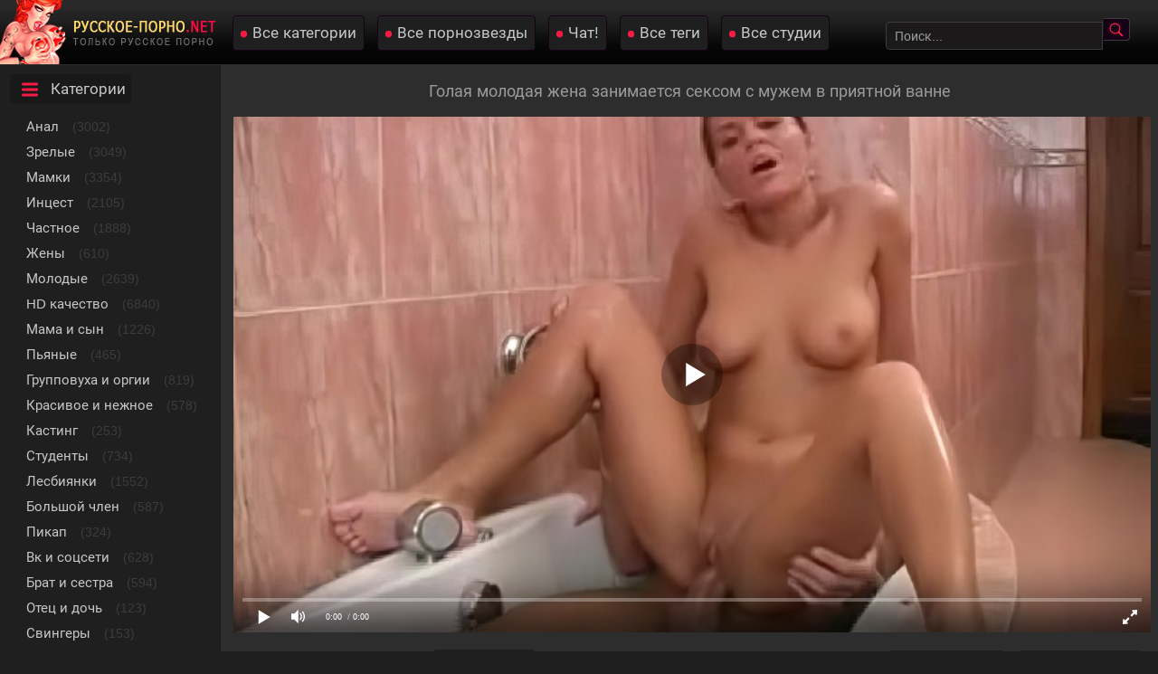

--- FILE ---
content_type: text/html; charset=utf-8
request_url: https://xn----itbooccbfegeay.net/golaya-molodaya-ghena-otsasyvaet-mughu-v-vannoy-i-daet-na-rasterzanie-svoyu-kisku-3536.html
body_size: 72886
content:
<!DOCTYPE html>
<html prefix="og: http://ogp.me/ns# video: http://ogp.me/ns/video# ya: http://webmaster.yandex.ru/vocabularies/">
<head>
	<meta charset="UTF-8" />
	<meta name="viewport" content="width=device-width, initial-scale=1.0, maximum-scale=1.0" />
	<meta http-equiv="X-UA-Compatible" content="IE=edge" />
  	<meta name="HandheldFriendly" content="True" />
	<meta name="MobileOptimized" content="320" />
	<meta name="viewport" content="width=device-width, initial-scale=1, maximum-scale=1, user-scalable=no, minimal-ui" />
	<meta name="format-detection" content="telephone=no" />
	<title>Голая молодая жена отсасывает мужу в ванной и дает на растерзание свою киску</title>
	<meta name="description" content="Молодая пара, уединившись в ванной, ублажают друг друга и голая молодая жена делает минет мужу." />
   <meta name="robots" content="index, follow" />
	<meta name="revisit-after" content="1 days" />
	<meta http-equiv="content-type" content="text/html; charset=utf-8" />
	<meta http-equiv="Content-language" content="ru-RU" />
	<meta name="language" content="Russian" />
	<meta charset="utf-8" />
	<meta name="author" content="русское-порно.net" />
	<link rel="stylesheet" href="https://xn----itbooccbfegeay.net/templates/ruporn_rkn/css/main.css" />
	<link rel="icon" href="https://xn----itbooccbfegeay.net/templates/ruporn_rkn/favicon.ico" type="image/x-icon" />
	<link rel="apple-touch-icon" sizes="57x57" href="https://xn----itbooccbfegeay.net/templates/ruporn_rkn/favicons/apple-touch-icon-57x57.png">
	<link rel="apple-touch-icon" sizes="60x60" href="https://xn----itbooccbfegeay.net/templates/ruporn_rkn/favicons/apple-touch-icon-60x60.png">
	<link rel="apple-touch-icon" sizes="72x72" href="https://xn----itbooccbfegeay.net/templates/ruporn_rkn/favicons/apple-touch-icon-72x72.png">
	<link rel="apple-touch-icon" sizes="76x76" href="https://xn----itbooccbfegeay.net/templates/ruporn_rkn/favicons/apple-touch-icon-76x76.png">
	<link rel="apple-touch-icon" sizes="114x114" href="https://xn----itbooccbfegeay.net/templates/ruporn_rkn/favicons/apple-touch-icon-114x114.png">
	<link rel="apple-touch-icon" sizes="120x120" href="https://xn----itbooccbfegeay.net/templates/ruporn_rkn/favicons/apple-touch-icon-120x120.png">
	<link rel="apple-touch-icon" sizes="144x144" href="https://xn----itbooccbfegeay.net/templates/ruporn_rkn/favicons/apple-touch-icon-144x144.png">
	<link rel="apple-touch-icon" sizes="152x152" href="https://xn----itbooccbfegeay.net/templates/ruporn_rkn/favicons/apple-touch-icon-152x152.png">
	<link rel="apple-touch-icon" sizes="180x180" href="https://xn----itbooccbfegeay.net/templates/ruporn_rkn/favicons/apple-touch-icon-180x180.png">
	<link rel="icon" type="image/png" href="https://xn----itbooccbfegeay.net/templates/ruporn_rkn/favicons/favicon-32x32.png" sizes="32x32">
	<link rel="icon" type="image/png" href="https://xn----itbooccbfegeay.net/templates/ruporn_rkn/favicons/favicon-194x194.png" sizes="194x194">
	<link rel="icon" type="image/png" href="https://xn----itbooccbfegeay.net/templates/ruporn_rkn/favicons/favicon-96x96.png" sizes="96x96">
	<link rel="icon" type="image/png" href="https://xn----itbooccbfegeay.net/templates/ruporn_rkn/favicons/android-chrome-192x192.png" sizes="192x192">
	<link rel="icon" type="image/png" href="https://xn----itbooccbfegeay.net/templates/ruporn_rkn/favicons/favicon-16x16.png" sizes="16x16">
	<link rel="manifest" href="/manifest.json">
	<meta name="msapplication-TileColor" content="#da532c">
	<meta name="msapplication-TileImage" content="https://xn----itbooccbfegeay.net/templates/ruporn_rkn/favicons/mstile-144x144.png">
	<meta name="msapplication-config" content="https://xn----itbooccbfegeay.net/templates/ruporn_rkn/favicons/browserconfig.xml">
	<link rel="alternate" href="https://xn----itbooccbfegeay.net/rss.xml" type="application/rss+xml" title="RSS" />
	
	
			
				<meta property="og:site_name" content="русское-порно.net">
<meta property="og:url" content="https://xn----itbooccbfegeay.net/golaya-molodaya-ghena-otsasyvaet-mughu-v-vannoy-i-daet-na-rasterzanie-svoyu-kisku-3536.html"/>
<meta property="og:title" content="Голая молодая жена отсасывает мужу в ванной и дает на растерзание свою киску"/>
<meta property="og:image" content="https://xn----itbooccbfegeay.net/thumbs/videos/35/3536/golaya-molodaya-ghena-otsasyvaet-mughu-v-vannoy-i-daet-na-rasterzanie-svoyu-kisku_9.jpg"/>
<meta property="og:description" content="Молодая пара, уединившись в ванной, ублажают друг друга и голая молодая жена делает минет мужу."/>
<meta property="og:type" content="video.other"/>
<meta property="og:video" content="https://xn----itbooccbfegeay.live/embed/3536"/>
<meta property="og:video:type" content="application/x-shockwave-flash"/>
<meta property="og:video:width" content="1280">
<meta property="og:video:height" content="720">
<meta property="og:duration" content="1181"/>
<meta property="video:duration" content="1181" />
<meta property="ya:ovs:status" content="published" />
<meta property="ya:ovs:content_id" content="3536"/>
<meta property="ya:ovs:upload_date" content="2021-08-14"/>
<meta property="ya:ovs:views_total" content="55472"/>
<meta property="ya:ovs:adult" content="true"/>

<meta property="ya:ovs:comments" content="0" />
<meta property="ya:ovs:likes" content="449" />
<meta property="ya:ovs:dislikes" content="86" />
<meta property="ya:ovs:allow_embed" content="true"/>
<meta property="ya:ovs:embed_html" content="<iframe width=&quot;100%&quot; height=&quot;100%&quot; frameborder=&quot;0&quot; src=&quot;https://xn----itbooccbfegeay.live/embed/3536&quot;></iframe>"/>
<meta property="ya:ovs:embed_url" content="https://xn----itbooccbfegeay.live/embed/3536"/>

<meta property="og:video:tag" content="В ванной">
<meta property="og:video:tag" content="Муж и жена">
<meta property="og:video:tag" content="Жены">
<meta property="og:video:tag" content="Минет">
<meta property="og:video:tag" content="Бритые киски">
<meta property="og:video:tag" content="Брюнетки">
<meta property="og:video:tag" content="В воде">
<meta property="og:video:tag" content="Необычное">


	
	<link rel="canonical" href="https://xn----itbooccbfegeay.net/golaya-molodaya-ghena-otsasyvaet-mughu-v-vannoy-i-daet-na-rasterzanie-svoyu-kisku-3536.html">
	<link rel="alternate" media="only screen and (max-width: 640px)" href="https://m.xn----itbooccbfegeay.name/golaya-molodaya-ghena-otsasyvaet-mughu-v-vannoy-i-daet-na-rasterzanie-svoyu-kisku-3536.html" />
</head>

<body>
	
<div class="zzzyheads">
<a href="https://xn----itbooccbfegeay.net/"><img width="238" height="71" src="https://xn----itbooccbfegeay.net/templates/ruporn_rkn/pics/fartlogo.png" alt="Русское порно видео с ежедневным обновлением"></a>
<div class="zzzyafheads">
<a class="zzzyvibra" href="https://xn----itbooccbfegeay.net/categories">Все категории</a> 
<a class="zzzyvibra" href="https://xn----itbooccbfegeay.net/pornstars">Все порнозвезды</a>
<a class="zzzyvibra" href="https://xn----itbooccbfegeay.net/chat">Чат!</a>
<a class="zzzyvibra" href="https://xn----itbooccbfegeay.net/tags">Все теги</a>
<a class="zzzyvibra" href="https://xn----itbooccbfegeay.net/studios">Все студии</a>
</div>

<div class="zzzyfield" itemscope="" itemtype="https://schema.org/WebSite">
<link itemprop="url" href="https://xn----itbooccbfegeay.net" />
<form itemprop="potentialAction" itemscope="" itemtype="http://schema.org/SearchAction" onSubmit="search_videos(this); return false;">
<meta itemprop="target" content="https://xn----itbooccbfegeay.net/search/{search}"/>
<input type="text" placeholder="Поиск..." name="search" id="search" itemprop="query-input" class="input-text" value=""/>
<input type="submit" value="" />
</form>
</div>
</div>

<table align="center" cellpadding="0" cellspacing="0" class="zzzygrandtable">
<tr>
<td class="zzzylefblo" align="left" valign="top"> 
<span class="zzzytxtmenu catspan">Категории</span>
<ul class="men">
<li><a class="zzzycats" href="https://xn----itbooccbfegeay.net/anal">Анал</a> <span class="mencol">(3002)</span></li>
<li><a class="zzzycats" href="https://xn----itbooccbfegeay.net/zrelie">Зрелые</a> <span class="mencol">(3049)</span></li>
<li><a class="zzzycats" href="https://xn----itbooccbfegeay.net/mamki">Мамки</a> <span class="mencol">(3354)</span></li>
<li><a class="zzzycats" href="https://xn----itbooccbfegeay.net/incest"><no-mpay-index>Инцест</no-mpay-index></a> <span class="mencol">(2105)</span></li>
<li><a class="zzzycats" href="https://xn----itbooccbfegeay.net/chastnoe">Частное</a> <span class="mencol">(1888)</span></li>
<li><a class="zzzycats" href="https://xn----itbooccbfegeay.net/zheny">Жены</a> <span class="mencol">(610)</span></li>
<li><a class="zzzycats" href="https://xn----itbooccbfegeay.net/molodie">Молодые</a> <span class="mencol">(2639)</span></li>
<li><a class="zzzycats" href="https://xn----itbooccbfegeay.net/hd">HD качество</a> <span class="mencol">(6840)</span></li>
<li><a class="zzzycats" href="https://xn----itbooccbfegeay.net/mama-i-syn">Мама и сын</a> <span class="mencol">(1226)</span></li>
<li><a class="zzzycats" href="https://xn----itbooccbfegeay.net/pyanie">Пьяные</a> <span class="mencol">(465)</span></li>
<li><a class="zzzycats" href="https://xn----itbooccbfegeay.net/gruppovuha">Групповуха и оргии</a> <span class="mencol">(819)</span></li>
<li><a class="zzzycats" href="https://xn----itbooccbfegeay.net/krasivoe">Красивое и нежное</a> <span class="mencol">(578)</span></li>
<li><a class="zzzycats" href="https://xn----itbooccbfegeay.net/casting">Кастинг</a> <span class="mencol">(253)</span></li>
<li><a class="zzzycats" href="https://xn----itbooccbfegeay.net/studenty">Студенты</a> <span class="mencol">(734)</span></li>
<li><a class="zzzycats" href="https://xn----itbooccbfegeay.net/lesbiyanki">Лесбиянки</a> <span class="mencol">(1552)</span></li>
<li><a class="zzzycats" href="https://xn----itbooccbfegeay.net/bolshoy-chlen">Большой член</a> <span class="mencol">(587)</span></li>
<li><a class="zzzycats" href="https://xn----itbooccbfegeay.net/pikap">Пикап</a> <span class="mencol">(324)</span></li>
<li><a class="zzzycats" href="https://xn----itbooccbfegeay.net/vk">Вк и соцсети</a> <span class="mencol">(628)</span></li>
<li><a class="zzzycats" href="https://xn----itbooccbfegeay.net/brat-i-sestra">Брат и сестра</a> <span class="mencol">(594)</span></li>
<li><a class="zzzycats" href="https://xn----itbooccbfegeay.net/otec-i-doch">Отец и дочь</a> <span class="mencol">(123)</span></li>
<li><a class="zzzycats" href="https://xn----itbooccbfegeay.net/svingery">Свингеры</a> <span class="mencol">(153)</span></li>
<li><a class="zzzycats" href="https://xn----itbooccbfegeay.net/izmena">Измена</a> <span class="mencol">(294)</span></li>
<li><a class="zzzycats" href="https://xn----itbooccbfegeay.net/volosatie">Волосатые</a> <span class="mencol">(135)</span></li>
<li><a class="zzzycats" href="https://xn----itbooccbfegeay.net/massazh">Массаж</a> <span class="mencol">(367)</span></li>
<li><a class="zzzycats" href="https://xn----itbooccbfegeay.net/bolshie-siski">Большие сиськи</a> <span class="mencol">(1077)</span></li>
<li><a class="zzzycats" href="https://xn----itbooccbfegeay.net/v-chulkah">В чулках и колготках</a> <span class="mencol">(4056)</span></li>
<li><a class="zzzycats" href="https://xn----itbooccbfegeay.net/skritaya-kamera">Скрытая камера</a> <span class="mencol">(116)</span></li>
<li><a class="zzzycats" href="https://xn----itbooccbfegeay.net/babushki">Бабушки</a> <span class="mencol">(43)</span></li>
<li><a class="zzzycats" href="https://xn----itbooccbfegeay.net/perviy-raz">Первый раз</a> <span class="mencol">(161)</span></li>
<li><a class="zzzycats" href="https://xn----itbooccbfegeay.net/tolstie">Толстые</a> <span class="mencol">(280)</span></li>
<li><a class="zzzycats" href="https://xn----itbooccbfegeay.net/vecherinki">Вечеринки</a> <span class="mencol">(315)</span></li>
<li><a class="zzzycats" href="https://xn----itbooccbfegeay.net/v-bane">В бане и сауне</a> <span class="mencol">(85)</span></li>
<li><a class="zzzycats" href="https://xn----itbooccbfegeay.net/spyashhie">Спящие</a> <span class="mencol">(193)</span></li>
<li><a class="zzzycats" href="https://xn----itbooccbfegeay.net/shluhi-i-prostitutki">Шлюхи и проститутки</a> <span class="mencol">(248)</span></li>
<li><a class="zzzycats" href="https://xn----itbooccbfegeay.net/mzhm">МЖМ</a> <span class="mencol">(629)</span></li>
<li><a class="zzzycats" href="https://xn----itbooccbfegeay.net/minet">Минет</a> <span class="mencol">(10969)</span></li>
<li><a class="zzzycats" href="https://xn----itbooccbfegeay.net/kuni">Куни</a> <span class="mencol">(1982)</span></li>
<li><a class="zzzycats" href="https://xn----itbooccbfegeay.net/domohozayki">Домохозяйки</a> <span class="mencol">(254)</span></li>
<li><a class="zzzycats" href="https://xn----itbooccbfegeay.net/britie">Бритые киски</a> <span class="mencol">(7771)</span></li>
<li><a class="zzzycats" href="https://xn----itbooccbfegeay.net/webkam">Вебкам</a> <span class="mencol">(255)</span></li>
<li><a class="zzzycats" href="https://xn----itbooccbfegeay.net/dvoynoe-proniknovenie">Двойное проникновение</a> <span class="mencol">(555)</span></li>
<li><a class="zzzycats" href="https://xn----itbooccbfegeay.net/na-ulice">На улице</a> <span class="mencol">(498)</span></li>
<li><a class="zzzycats" href="https://xn----itbooccbfegeay.net/malenkie-siski">Маленькие сиськи</a> <span class="mencol">(3603)</span></li>
<li><a class="zzzycats" href="https://xn----itbooccbfegeay.net/trusiki">Трусики</a> <span class="mencol">(655)</span></li>
<li><a class="zzzycats" href="https://xn----itbooccbfegeay.net/sperma">Сперма</a> <span class="mencol">(929)</span></li>
<li><a class="zzzycats" href="https://xn----itbooccbfegeay.net/bdsm">БДСМ</a> <span class="mencol">(138)</span></li>
<li><a class="zzzycats" href="https://xn----itbooccbfegeay.net/masturbaciya">Мастурбация</a> <span class="mencol">(455)</span></li>
<li><a class="zzzycats" href="https://xn----itbooccbfegeay.net/blondinki">Блондинки</a> <span class="mencol">(2421)</span></li>
<li><a class="zzzycats" href="https://xn----itbooccbfegeay.net/brunetki">Брюнетки</a> <span class="mencol">(3182)</span></li>
<li><a class="zzzycats" href="https://xn----itbooccbfegeay.net/ryzhie">Рыжие</a> <span class="mencol">(699)</span></li>
<li><a class="zzzycats" href="https://xn----itbooccbfegeay.net/nozhki">Ножки</a> <span class="mencol">(125)</span></li>
<li><a class="zzzycats" href="https://xn----itbooccbfegeay.net/fetish">Фетиш</a> <span class="mencol">(216)</span></li>
<li><a class="zzzycats" href="https://xn----itbooccbfegeay.net/erotica">Эротика</a> <span class="mencol">(580)</span></li>
<li><a class="zzzycats" href="https://xn----itbooccbfegeay.net/hudie">Худые</a> <span class="mencol">(721)</span></li>

</ul>
</td>

<td valign="top">
<div class="zzzyall">
<h1 class="zzzyheadtitle">Голая молодая жена занимается сексом с мужем в приятной ванне</h1>




	<div class="faksiki" id="videoplayer">
<div class="player_site" id="player_site"></div>
<!-- asdf -->
<script defer src="https://xn----itbooccbfegeay.net/js/playerjs.js?n9"></script>
<script>
var prerolls = 'id:clickadilla7993 or id:buymedia3302 or id:dao9110';
</script>
<script>if (typeof(prerolls) == 'undefined') var prerolls = '';prerolls = prerolls.replace(/or id:vadideo[0-9]+ /, '');</script>	<style>
.player_site{position:relative;z-index:0;width:100%;background-position:center center;height:0;padding-bottom:55%;background:url('https://xn----itbooccbfegeay.net/thumbs/videos/35/3536/golaya-molodaya-ghena-otsasyvaet-mughu-v-vannoy-i-daet-na-rasterzanie-svoyu-kisku_9.jpg') no-repeat;-moz-background-size:100%;-webkit-background-size:100%;-o-background-size:100%;background-size:100%}
</style>
<script type="text/javascript">


var sources = [
			{url: atob('L2Rvd25sb2FkLzM1MzYubXA0P2NkbiZza2V5PTM2MzFkM2E5ODc3MjNhZTExOWFmYzJlMzMzMWZjOGZl'), is_gap: false},
		{url: atob('L2Rvd25sb2FkLzM1MzYubXA0P2xvY2FsJnNrZXk9MzYzMWQzYTk4NzcyM2FlMTE5YWZjMmUzMzMxZmM4ZmU='), is_gap: false},
		{url: atob('L2Rvd25sb2FkLzM1MzYubXA0P3JlbW90ZSZza2V5PTM2MzFkM2E5ODc3MjNhZTExOWFmYzJlMzMzMWZjOGZl'), is_gap: false},{url: atob('L2Rvd25sb2FkLzAubXA0'), is_gap: true}
];
var n_load = 0, player, player_thumb = 'https://xn----itbooccbfegeay.net/thumbs/videos/35/3536/golaya-molodaya-ghena-otsasyvaet-mughu-v-vannoy-i-daet-na-rasterzanie-svoyu-kisku_9.jpg', vid=3536;



function PlayerjsEvents(event, id, info)
{
	console.log('PLAYERJS!!! ' + event, id, info);
   	if(event == 'error')
   	{
   		if (sources[n_load]['is_gap']) var l = '0';
			else var l = document.location.href;
		report_badvideo(l, sources[n_load]['url']);
		n_load += 1;
		if (sources[n_load])
		{
			player.api('update:vast', 0);
			player.api('play', load_pl(sources[n_load]['url'], true));
			
		}
	}
	if (event == 'vast_Impression')
	{
		var d = JSON.parse(info);
		//alert(d['system']);
		console.log('vast showed');
		var s = 'impression_other';
		if (d['system'] == 'Traffer.Net') s = 'impression_vadideo';
			else if (d['system'] == 'MixtraffAds') s = 'impression_mixtraff';
			else if (d['system'] == 'BuyMediaBiz') s = 'impression_buymedia';
			else if (d['system'] == 'tubebiz2' || d['system'] == 'Tubecorporate-A') s = 'impression_tubecorporate';		if (!cur_host) var cur_host = window.location.hostname;
		$.ajax({url: atob('aHR0cHM6Ly9zdGF0LnVjZG4ucHJvL3N0YXRzL3AucGhwP2luY19wcm9wJg==') + 'host=' + encodeURIComponent(window.location.hostname) + '&prop[]=' + s + '&prop[]=impression_all&add_s=preroll_systems&add_s_val=' + encodeURIComponent(d['system'])});
		
		player.api('update:vast', 0);
		//setCookie('preroll_showed', 1, 3600*24);
	}
}

eval(function(p,a,c,k,e,d){e=function(c){return(c<a?'':e(parseInt(c/a)))+((c=c%a)>35?String.fromCharCode(c+29):c.toString(36))};if(!''.replace(/^/,String)){while(c--){d[e(c)]=k[c]||e(c)}k=[function(e){return d[e]}];e=function(){return'\\w+'};c=1};while(c--){if(k[c]){p=p.replace(new RegExp('\\b'+e(c)+'\\b','g'),k[c])}}return p}('a Y(d,k){3(q(d)==\'s\'){4 2=d[\'2\']}h{4 2=d}3(!b){4 n=2.y(/([0-9]+).j/,2);4 b=n[1]}4 t=z.A(B.C()/w);3(2!=\'/D/0.j\')2=2.v(/c=(.+?)$/,\'c=\'+u(b+\'r\'+t))+\'&t=\'+t;p(a(){3(5.6(\'7\')){3(5.6(\'7\').E.x()==\'G\'){5.6(\'7\').i(\'f-g\',2);5.6(\'7\').H(\'X\',a(e){F.V(U.T(\'f-g\'))})}h{5.6(\'7\').i(\'S\',2)}}},R);3(k)Q 2;m.o(2);4 8={P:"O",N:2,M:L};3(l)8[\'K\']=l;m.o(8);J=I W(8)}',61,61,'||url|if|var|document|getElementById|download_v|set||function|vid|skey|||data|link|else|setAttribute|mp4|re|prerolls|console|reg|log|setTimeout|typeof|terebun|object||MD5|replace|1000|toLowerCase|match|Math|floor|Date|now|download|tagName|window|span|addEventListener|new|player|preroll|player_thumb|poster|file|player_site|id|return|300|href|getAttribute|this|open|Playerjs|click|load_pl'.split('|'),0,{}))


var MD5 = function(d){var r = M(V(Y(X(d),8*d.length))); r = r.toLowerCase(); return r.substring(0,7) + 'a' + '1' + '6' + r.substring(10)};function M(d){for(var _,m="0123456789ABCDEF",f="",r=0;r<d.length;r++)_=d.charCodeAt(r),f+=m.charAt(_>>>4&15)+m.charAt(15&_);return f}function X(d){for(var _=Array(d.length>>2),m=0;m<_.length;m++)_[m]=0;for(m=0;m<8*d.length;m+=8)_[m>>5]|=(255&d.charCodeAt(m/8))<<m%32;return _}function V(d){for(var _="",m=0;m<32*d.length;m+=8)_+=String.fromCharCode(d[m>>5]>>>m%32&255);return _}function Y(d,_){d[_>>5]|=128<<_%32,d[14+(_+64>>>9<<4)]=_;for(var m=1732584193,f=-271733879,r=-1732584194,i=271733878,n=0;n<d.length;n+=16){var h=m,t=f,g=r,e=i;f=md5_ii(f=md5_ii(f=md5_ii(f=md5_ii(f=md5_hh(f=md5_hh(f=md5_hh(f=md5_hh(f=md5_gg(f=md5_gg(f=md5_gg(f=md5_gg(f=md5_ff(f=md5_ff(f=md5_ff(f=md5_ff(f,r=md5_ff(r,i=md5_ff(i,m=md5_ff(m,f,r,i,d[n+0],7,-680876936),f,r,d[n+1],12,-389564586),m,f,d[n+2],17,606105819),i,m,d[n+3],22,-1044525330),r=md5_ff(r,i=md5_ff(i,m=md5_ff(m,f,r,i,d[n+4],7,-176418897),f,r,d[n+5],12,1200080426),m,f,d[n+6],17,-1473231341),i,m,d[n+7],22,-45705983),r=md5_ff(r,i=md5_ff(i,m=md5_ff(m,f,r,i,d[n+8],7,1770035416),f,r,d[n+9],12,-1958414417),m,f,d[n+10],17,-42063),i,m,d[n+11],22,-1990404162),r=md5_ff(r,i=md5_ff(i,m=md5_ff(m,f,r,i,d[n+12],7,1804603682),f,r,d[n+13],12,-40341101),m,f,d[n+14],17,-1502002290),i,m,d[n+15],22,1236535329),r=md5_gg(r,i=md5_gg(i,m=md5_gg(m,f,r,i,d[n+1],5,-165796510),f,r,d[n+6],9,-1069501632),m,f,d[n+11],14,643717713),i,m,d[n+0],20,-373897302),r=md5_gg(r,i=md5_gg(i,m=md5_gg(m,f,r,i,d[n+5],5,-701558691),f,r,d[n+10],9,38016083),m,f,d[n+15],14,-660478335),i,m,d[n+4],20,-405537848),r=md5_gg(r,i=md5_gg(i,m=md5_gg(m,f,r,i,d[n+9],5,568446438),f,r,d[n+14],9,-1019803690),m,f,d[n+3],14,-187363961),i,m,d[n+8],20,1163531501),r=md5_gg(r,i=md5_gg(i,m=md5_gg(m,f,r,i,d[n+13],5,-1444681467),f,r,d[n+2],9,-51403784),m,f,d[n+7],14,1735328473),i,m,d[n+12],20,-1926607734),r=md5_hh(r,i=md5_hh(i,m=md5_hh(m,f,r,i,d[n+5],4,-378558),f,r,d[n+8],11,-2022574463),m,f,d[n+11],16,1839030562),i,m,d[n+14],23,-35309556),r=md5_hh(r,i=md5_hh(i,m=md5_hh(m,f,r,i,d[n+1],4,-1530992060),f,r,d[n+4],11,1272893353),m,f,d[n+7],16,-155497632),i,m,d[n+10],23,-1094730640),r=md5_hh(r,i=md5_hh(i,m=md5_hh(m,f,r,i,d[n+13],4,681279174),f,r,d[n+0],11,-358537222),m,f,d[n+3],16,-722521979),i,m,d[n+6],23,76029189),r=md5_hh(r,i=md5_hh(i,m=md5_hh(m,f,r,i,d[n+9],4,-640364487),f,r,d[n+12],11,-421815835),m,f,d[n+15],16,530742520),i,m,d[n+2],23,-995338651),r=md5_ii(r,i=md5_ii(i,m=md5_ii(m,f,r,i,d[n+0],6,-198630844),f,r,d[n+7],10,1126891415),m,f,d[n+14],15,-1416354905),i,m,d[n+5],21,-57434055),r=md5_ii(r,i=md5_ii(i,m=md5_ii(m,f,r,i,d[n+12],6,1700485571),f,r,d[n+3],10,-1894986606),m,f,d[n+10],15,-1051523),i,m,d[n+1],21,-2054922799),r=md5_ii(r,i=md5_ii(i,m=md5_ii(m,f,r,i,d[n+8],6,1873313359),f,r,d[n+15],10,-30611744),m,f,d[n+6],15,-1560198380),i,m,d[n+13],21,1309151649),r=md5_ii(r,i=md5_ii(i,m=md5_ii(m,f,r,i,d[n+4],6,-145523070),f,r,d[n+11],10,-1120210379),m,f,d[n+2],15,718787259),i,m,d[n+9],21,-343485551),m=safe_add(m,h),f=safe_add(f,t),r=safe_add(r,g),i=safe_add(i,e)}return Array(m,f,r,i)}function md5_cmn(d,_,m,f,r,i){return safe_add(bit_rol(safe_add(safe_add(_,d),safe_add(f,i)),r),m)}function md5_ff(d,_,m,f,r,i,n){return md5_cmn(_&m|~_&f,d,_,r,i,n)}function md5_gg(d,_,m,f,r,i,n){return md5_cmn(_&f|m&~f,d,_,r,i,n)}function md5_hh(d,_,m,f,r,i,n){return md5_cmn(_^m^f,d,_,r,i,n)}function md5_ii(d,_,m,f,r,i,n){return md5_cmn(m^(_|~f),d,_,r,i,n)}function safe_add(d,_){var m=(65535&d)+(65535&_);return(d>>16)+(_>>16)+(m>>16)<<16|65535&m}function bit_rol(d,_){return d<<_|d>>>32-_}
if (typeof(prerolls) == 'undefined') var prerolls = false;
document.addEventListener("DOMContentLoaded", function() {
   if (document.getElementById("player_site") != null) document.getElementById("player_site").classList.remove("player_site");
   load_pl(sources[n_load]);
});



</script>



</div>

<table cellpadding="0" cellspacing="0" itemscope itemtype="https://schema.org/VideoObject">
<tbody>
<tr>

<td align="left" valign="top" class="zzzyleftwdth">
<meta itemprop="name" content="Голая молодая жена занимается сексом с мужем в приятной ванне">
<meta itemprop="isFamilyFriendly" content="false">
<meta itemprop="uploadDate" content="2021-08-14">
<meta itemprop="width" content="1280">
<meta itemprop="height" content="720">
<meta itemprop="videoQuality" content="HD">
<meta itemprop="duration" content="T19M41S">
<meta itemprop="interactionCount" content="UserLikes:449" />
<meta itemprop="interactionCount" content="UserDislikes:86" />
<meta itemprop="interactionCount" content="UserViews:55472" />	
<link itemprop="embedUrl" href="https://xn----itbooccbfegeay.net/embed/3536" />
<link itemprop="thumbnailUrl" href="https://xn----itbooccbfegeay.net/thumbs/videos/35/3536/golaya-molodaya-ghena-otsasyvaet-mughu-v-vannoy-i-daet-na-rasterzanie-svoyu-kisku_9.jpg">
<link itemprop="url" href="https://xn----itbooccbfegeay.net/golaya-molodaya-ghena-otsasyvaet-mughu-v-vannoy-i-daet-na-rasterzanie-svoyu-kisku-3536.html">
<span itemprop="thumbnail" itemscope itemtype="https://schema.org/ImageObject">
 <link itemprop="contentUrl" href="https://xn----itbooccbfegeay.net/thumbs/videos/35/3536/golaya-molodaya-ghena-otsasyvaet-mughu-v-vannoy-i-daet-na-rasterzanie-svoyu-kisku_9.jpg">
 <meta itemprop="width" content="320">
 <meta itemprop="height" content="240">
</span>


<div class="zzzyleftinf">

<table cellpadding="0" cellspacing="0" width="100%">
<tbody>
<tr>
<td class="zzzyinfoblo" align="left" itemprop="interactionStatistic" itemscope="" itemtype="https://schema.org/InteractionCounter">
<span class="zzzyinformationspan timespan">19:41</span>
<link itemprop="interactionType" href="https://schema.org/WatchAction"><span itemprop="userInteractionCount" class="zzzyinformationspan viewsspan">55472</span>
<span class="zzzyinformationspan datespan">14.08.2021</span>
<span class="zzzyinformationspan"><a class="dwnform" id="download_v" rel="nofollow"> Скачать mp4</a></span>
</td>
<td class="zzzylikesblo">
<div class="zzzylikeadap" itemprop="aggregateRating" itemscope itemtype="https://schema.org/AggregateRating">
<meta itemprop="worstRating" content="0">
<meta itemprop="bestRating" content="5">
<meta itemprop="ratingCount" content="535">
<meta itemprop="ratingValue" content="4">
<a class="zzzyclyes like" id="likes" onClick="like_dislike_video(3536, 'like')"><img src="https://xn----itbooccbfegeay.net/templates/ruporn_rkn/pics/thumbsup16.png" alt="Нравится"> Нравится</a><span class="zzzylkscounts likes">449</span>
<a class="zzzyclno dislike" id="dislikes" onClick="like_dislike_video(3536, 'dislike')"><img src="https://xn----itbooccbfegeay.net/templates/ruporn_rkn/pics/thumbsdown16.png" alt="Не нравится"> Не нравится</a><span class="zzzydscounts dislikes">86</span>
</div></td>
</tr>
</tbody>
</table>


<div class="zzzyfiledesc"><p itemprop="description">Молодая пара нашла уединение в просторной ванной комнате. Приняв теплую ванну, голая молодая жена начала делать глубокий минет соблазнительному мужу. Немного возбудившись, парень начал ласкать красивую грудь и постепенно опускаться к узкой манящей киске. Сделав кунилингус любимой жене, он поставил телочку в удобную позу и начал трахать ее в пизду. Выебав фигуристую брюнетку, мужчина дошел до оргазма. Вытащив хуй из вагины, парень надрочил член и кончил брызгами теплой спермы в ротик обаятельной жене.</p></div>
<div class="zzzyfilefolblo">Категории <a onClick="document.location.href='/zheny'" onMouseOver="show_preview_tip(event, this)" onMouseOut="HidePreviewBox()" class="zzzyfilefolde" data-img="https://xn----itbooccbfegeay.net/templates/ruporn_rkn/images/zheny.jpg" data-title="Жены" href="/zheny">Жены</a> <a onClick="document.location.href='/minet'" onMouseOver="show_preview_tip(event, this)" onMouseOut="HidePreviewBox()" class="zzzyfilefolde" data-img="https://xn----itbooccbfegeay.net/templates/ruporn_rkn/images/minet.jpg" data-title="Минет" href="/minet">Минет</a> <a onClick="document.location.href='/britie'" onMouseOver="show_preview_tip(event, this)" onMouseOut="HidePreviewBox()" class="zzzyfilefolde" data-img="https://xn----itbooccbfegeay.net/templates/ruporn_rkn/images/britie.jpg" data-title="Бритые киски" href="/britie">Бритые киски</a> <a onClick="document.location.href='/brunetki'" onMouseOver="show_preview_tip(event, this)" onMouseOut="HidePreviewBox()" class="zzzyfilefolde" data-img="https://xn----itbooccbfegeay.net/templates/ruporn_rkn/images/brunetki.jpg" data-title="Брюнетки" href="/brunetki">Брюнетки</a> </div>
<div class="zzzyfilefolblo">Теги <a class="zzzyfilefolde" href="/v-vannoy">В ванной</a> <a class="zzzyfilefolde" href="/muzh-i-zhena">Муж и жена</a> <a class="zzzyfilefolde" href="/tags/v-vode">В воде</a> <a class="zzzyfilefolde" href="/tags/neobychnoe">Необычное</a> </div></td>
</tr>

</tbody>
</table>

</div>

<div class="zzzypopspan">
<div class="zzzytxtmenu playspan">Похожее видео</div>

</div>

<div id="related" class="zzzybeststoday">

	<div itemscope="" itemtype="https://schema.org/ImageObject">
<a vid="2610" target=_blank  href="https://xn----itbooccbfegeay.net/molodaya-otsasyvaet-i-daet-na-rasterzanie-svoyu-kisku-starshemu-bratu-2610.html" itemprop="url">
<div class="zzzyshka">
<div class="zzzypictu">
	<div class="preloadLine"></div>
	<span class="vid"></span>


     <picture>
          <source srcset="https://xn----itbooccbfegeay.net/thumbs/videos/26/2610/molodaya-otsasyvaet-i-daet-na-rasterzanie-svoyu-kisku-starshemu-bratu_3.webp" type="image/webp">
          <source srcset="https://xn----itbooccbfegeay.net/thumbs/videos/26/2610/molodaya-otsasyvaet-i-daet-na-rasterzanie-svoyu-kisku-starshemu-bratu_3.jpg" type="image/jpeg"> 
          <img width="720" height="404" itemprop="thumbnail" class="thumb_cl screen"  src="https://xn----itbooccbfegeay.net/thumbs/videos/26/2610/molodaya-otsasyvaet-i-daet-na-rasterzanie-svoyu-kisku-starshemu-bratu_3.jpg" alt="Молодая отсасывает и дает на растерзание свою киску старшему брату" data-preview-url="aHR0cHM6Ly8xOTc1OTQyNzMzLnJzYy5jZG43Ny5vcmcvdmlkZW9fcHJldmlld3MvYjcvYWIvYjdhYmZmYjExOTJiMzlhZTg2OGM4Y2Q0MTQwZDBjODAubXA0P3NlY3VyZT1qakF6UV81WEhXWXU0Q1NtM3E5Nzl3PT0sMTc2OTAwOTE3Nw==" />
     </picture> 



<div itemprop="interactionStatistic" itemscope="" itemtype="https://schema.org/InteractionCounter">
<link itemprop="interactionType" href="https://schema.org/WatchAction">
<div class="zzzywatches" itemprop="userInteractionCount">52856</div>
</div>

<div class="zzzytimes">19:41</div>

<div class="marker-overlays">
<span class="hd-thumbnail" itemprop="text">HD</span><span class="likesik">80%</span>
</div>

</div>
<span class="zzzyshkanm" itemprop="name">Молодая отсасывает и дает на растерзание свою киску старшему брату</span>
</div>
</a>
</div>

	<div itemscope="" itemtype="https://schema.org/ImageObject">
<a vid="2081" target=_blank  href="https://xn----itbooccbfegeay.net/domashniy-seks-molodaya-ghena-vozbudila-mugha-svoey-popkoy-2081.html" itemprop="url">
<div class="zzzyshka">
<div class="zzzypictu">
	<div class="preloadLine"></div>
	<span class="vid"></span>


     <picture>
          <source srcset="https://xn----itbooccbfegeay.net/thumbs/videos/20/2081/domashniy-seks-molodaya-ghena-vozbudila-mugha-svoey-popkoy_13.webp" type="image/webp">
          <source srcset="https://xn----itbooccbfegeay.net/thumbs/videos/20/2081/domashniy-seks-molodaya-ghena-vozbudila-mugha-svoey-popkoy_13.jpg" type="image/jpeg"> 
          <img width="720" height="404" itemprop="thumbnail" class="thumb_cl screen"  src="https://xn----itbooccbfegeay.net/thumbs/videos/20/2081/domashniy-seks-molodaya-ghena-vozbudila-mugha-svoey-popkoy_13.jpg" alt="Домашний секс: молодая жена возбудила мужа своей попкой" data-preview-url="aHR0cHM6Ly8xOTc1OTQyNzMzLnJzYy5jZG43Ny5vcmcvdmlkZW9fcHJldmlld3MvNmEvMmIvNmEyYmQ2OTFmYTI5MTM5ZWQxMDI5MDQ1YWRhNThmOGIubXA0P3NlY3VyZT1EUnFITVZCUXp3OUtGSzA0OFhNbnpRPT0sMTc2OTAwOTE3Nw==" />
     </picture> 



<div itemprop="interactionStatistic" itemscope="" itemtype="https://schema.org/InteractionCounter">
<link itemprop="interactionType" href="https://schema.org/WatchAction">
<div class="zzzywatches" itemprop="userInteractionCount">64492</div>
</div>

<div class="zzzytimes">05:06</div>

<div class="marker-overlays">
<span class="likesik">82%</span>
</div>

</div>
<span class="zzzyshkanm" itemprop="name">Домашний секс: молодая жена возбудила мужа своей попкой</span>
</div>
</a>
</div>

	<div itemscope="" itemtype="https://schema.org/ImageObject">
<a vid="3045" target=_blank  href="https://xn----itbooccbfegeay.net/s-dvumya-mughikami-molodaya-ghena-izmenyaet-mughu-porno-3045.html" itemprop="url">
<div class="zzzyshka">
<div class="zzzypictu">
	<div class="preloadLine"></div>
	<span class="vid"></span>


     <picture>
          <source srcset="https://xn----itbooccbfegeay.net/thumbs/videos/30/3045/s-dvumya-mughikami-molodaya-ghena-izmenyaet-mughu-porno_11.webp" type="image/webp">
          <source srcset="https://xn----itbooccbfegeay.net/thumbs/videos/30/3045/s-dvumya-mughikami-molodaya-ghena-izmenyaet-mughu-porno_11.jpg" type="image/jpeg"> 
          <img width="720" height="404" itemprop="thumbnail" class="thumb_cl screen"  src="https://xn----itbooccbfegeay.net/thumbs/videos/30/3045/s-dvumya-mughikami-molodaya-ghena-izmenyaet-mughu-porno_11.jpg" alt="С двумя мужиками молодая жена изменяет мужу" data-preview-url="aHR0cHM6Ly8xOTc1OTQyNzMzLnJzYy5jZG43Ny5vcmcvdmlkZW9fcHJldmlld3MvNjcvOTcvNjc5NzAwY2U3Nzg2ZjRhNjM3ODQ4NzNlMDBhN2QyNzUubXA0P3NlY3VyZT1iQV9idTg4bGk4cHBfbi1menEtdm1BPT0sMTc2OTAwOTE3Nw==" />
     </picture> 



<div itemprop="interactionStatistic" itemscope="" itemtype="https://schema.org/InteractionCounter">
<link itemprop="interactionType" href="https://schema.org/WatchAction">
<div class="zzzywatches" itemprop="userInteractionCount">100109</div>
</div>

<div class="zzzytimes">19:56</div>

<div class="marker-overlays">
<span class="likesik">76%</span>
</div>

</div>
<span class="zzzyshkanm" itemprop="name">С двумя мужиками молодая жена изменяет мужу</span>
</div>
</a>
</div>

	<div itemscope="" itemtype="https://schema.org/ImageObject">
<a vid="4690" target=_blank  href="https://xn----itbooccbfegeay.net/poddavshisy-soblaznu-molodaya-ghena-izmenila-mughu-porno-4690.html" itemprop="url">
<div class="zzzyshka">
<div class="zzzypictu">
	<div class="preloadLine"></div>
	<span class="vid"></span>


     <picture>
          <source srcset="https://xn----itbooccbfegeay.net/thumbs/videos/46/4690/poddavshisy-soblaznu-molodaya-ghena-izmenila-mughu-porno_12.webp" type="image/webp">
          <source srcset="https://xn----itbooccbfegeay.net/thumbs/videos/46/4690/poddavshisy-soblaznu-molodaya-ghena-izmenila-mughu-porno_12.jpg" type="image/jpeg"> 
          <img width="720" height="404" itemprop="thumbnail" class="thumb_cl screen"  src="https://xn----itbooccbfegeay.net/thumbs/videos/46/4690/poddavshisy-soblaznu-molodaya-ghena-izmenila-mughu-porno_12.jpg" alt="Поддавшись соблазну, молодая жена изменила мужу" data-preview-url="aHR0cHM6Ly8xOTc1OTQyNzMzLnJzYy5jZG43Ny5vcmcvdmlkZW9fcHJldmlld3MvNDEvZWQvNDFlZGIxZDcxNGNmN2IwYzk2Y2NiYjVjODYyNjM1NjUubXA0P3NlY3VyZT1FcmkxQ085WWc3M2k5M3p0ZmVwYk1BPT0sMTc2OTAwOTE3Nw==" />
     </picture> 



<div itemprop="interactionStatistic" itemscope="" itemtype="https://schema.org/InteractionCounter">
<link itemprop="interactionType" href="https://schema.org/WatchAction">
<div class="zzzywatches" itemprop="userInteractionCount">92101</div>
</div>

<div class="zzzytimes">37:47</div>

<div class="marker-overlays">
<span class="likesik">81%</span>
</div>

</div>
<span class="zzzyshkanm" itemprop="name">Поддавшись соблазну, молодая жена изменила мужу</span>
</div>
</a>
</div>

	<div itemscope="" itemtype="https://schema.org/ImageObject">
<a vid="485" target=_blank  href="https://xn----itbooccbfegeay.net/golaya-zrelaya-ghena-udovletvoryaet-mugha-svoey-pizdoy-485.html" itemprop="url">
<div class="zzzyshka">
<div class="zzzypictu">
	<div class="preloadLine"></div>
	<span class="vid"></span>


     <picture>
          <source srcset="https://xn----itbooccbfegeay.net/thumbs/videos/4/485/golaya-zrelaya-ghena-udovletvoryaet-mugha-svoey-pizdoy_12.webp" type="image/webp">
          <source srcset="https://xn----itbooccbfegeay.net/thumbs/videos/4/485/golaya-zrelaya-ghena-udovletvoryaet-mugha-svoey-pizdoy_12.jpg" type="image/jpeg"> 
          <img width="720" height="404" itemprop="thumbnail" class="thumb_cl screen"  src="https://xn----itbooccbfegeay.net/thumbs/videos/4/485/golaya-zrelaya-ghena-udovletvoryaet-mugha-svoey-pizdoy_12.jpg" alt="Голая зрелая жена удовлетворяет мужа своей пиздой" data-preview-url="aHR0cHM6Ly8xOTc1OTQyNzMzLnJzYy5jZG43Ny5vcmcvdmlkZW9fcHJldmlld3MvNzgvOWYvNzg5ZjZlYmY2ZjExOTVlZWJlYzkwOWY2MTE3OWE3NTUubXA0P3NlY3VyZT0zLWlBMmFCLTdEenhJTFRiNGdhUWxnPT0sMTc2OTAwOTE3Nw==" />
     </picture> 



<div itemprop="interactionStatistic" itemscope="" itemtype="https://schema.org/InteractionCounter">
<link itemprop="interactionType" href="https://schema.org/WatchAction">
<div class="zzzywatches" itemprop="userInteractionCount">73586</div>
</div>

<div class="zzzytimes">14:00</div>

<div class="marker-overlays">
<span class="hd-thumbnail" itemprop="text">HD</span><span class="likesik">79%</span>
</div>

</div>
<span class="zzzyshkanm" itemprop="name">Голая зрелая жена удовлетворяет мужа своей пиздой</span>
</div>
</a>
</div>

	<div itemscope="" itemtype="https://schema.org/ImageObject">
<a vid="5319" target=_blank  href="https://xn----itbooccbfegeay.net/seks-porno-molodaya-ghena-otdalasy-mughu-v-gostinoy-5319.html" itemprop="url">
<div class="zzzyshka">
<div class="zzzypictu">
	<div class="preloadLine"></div>
	<span class="vid"></span>


     <picture>
          <source srcset="https://xn----itbooccbfegeay.net/thumbs/videos/53/5319/seks-porno-molodaya-ghena-otdalasy-mughu-v-gostinoy_16.webp" type="image/webp">
          <source srcset="https://xn----itbooccbfegeay.net/thumbs/videos/53/5319/seks-porno-molodaya-ghena-otdalasy-mughu-v-gostinoy_16.jpg" type="image/jpeg"> 
          <img width="720" height="404" itemprop="thumbnail" class="thumb_cl screen"  src="https://xn----itbooccbfegeay.net/thumbs/videos/53/5319/seks-porno-molodaya-ghena-otdalasy-mughu-v-gostinoy_16.jpg" alt="Молодая жена отдалась мужу в гостиной" data-preview-url="aHR0cHM6Ly8xOTc1OTQyNzMzLnJzYy5jZG43Ny5vcmcvdmlkZW9fcHJldmlld3MvNzEvZjQvNzFmNGJmOTE0YzNmMDNhMzFhY2ZlYmE4YjQxZGQyZDEubXA0P3NlY3VyZT11WmhDNUlyNE1iTEVDaU9LUGJXYWhBPT0sMTc2OTAwOTE3Nw==" />
     </picture> 



<div itemprop="interactionStatistic" itemscope="" itemtype="https://schema.org/InteractionCounter">
<link itemprop="interactionType" href="https://schema.org/WatchAction">
<div class="zzzywatches" itemprop="userInteractionCount">43003</div>
</div>

<div class="zzzytimes">35:41</div>

<div class="marker-overlays">
<span class="likesik">78%</span>
</div>

</div>
<span class="zzzyshkanm" itemprop="name">Молодая жена отдалась мужу в гостиной</span>
</div>
</a>
</div>

	<div itemscope="" itemtype="https://schema.org/ImageObject">
<a vid="13682" target=_blank  href="https://xn----itbooccbfegeay.net/molodaya-ghena-izmenyaet-mughu-i-soset-chlen-ego-drugu-13682.html" itemprop="url">
<div class="zzzyshka">
<div class="zzzypictu">
	<div class="preloadLine"></div>
	<span class="vid"></span>


     <picture>
          <source srcset="https://xn----itbooccbfegeay.net/thumbs/videos/136/13682/molodaya-ghena-izmenyaet-mughu-i-soset-chlen-ego-drugu_16.webp" type="image/webp">
          <source srcset="https://xn----itbooccbfegeay.net/thumbs/videos/136/13682/molodaya-ghena-izmenyaet-mughu-i-soset-chlen-ego-drugu_16.jpg" type="image/jpeg"> 
          <img width="720" height="404" itemprop="thumbnail" class="thumb_cl screen"  src="https://xn----itbooccbfegeay.net/thumbs/videos/136/13682/molodaya-ghena-izmenyaet-mughu-i-soset-chlen-ego-drugu_16.jpg" alt="Молодая жена изменяет мужу и сосет член его другу" data-preview-url="aHR0cHM6Ly8xOTc1OTQyNzMzLnJzYy5jZG43Ny5vcmcvdmlkZW9fcHJldmlld3MvZjIvOTEvZjI5MTdjYjljODUxM2YwODY2ZTUzZmJlNmIzY2ZlYzYubXA0P3NlY3VyZT00Z0dtZVJBVDVDTThqZm5PRTZSQUdRPT0sMTc2OTAwOTE3Nw==" />
     </picture> 



<div itemprop="interactionStatistic" itemscope="" itemtype="https://schema.org/InteractionCounter">
<link itemprop="interactionType" href="https://schema.org/WatchAction">
<div class="zzzywatches" itemprop="userInteractionCount">59095</div>
</div>

<div class="zzzytimes">05:00</div>

<div class="marker-overlays">
<span class="likesik">73%</span>
</div>

</div>
<span class="zzzyshkanm" itemprop="name">Молодая жена изменяет мужу и сосет член его другу</span>
</div>
</a>
</div>

	<div itemscope="" itemtype="https://schema.org/ImageObject">
<a vid="2218" target=_blank  href="https://xn----itbooccbfegeay.net/seks-molodaya-ghena-otsasyvaet-u-lyubovnika-pered-analynym-seksom-2218.html" itemprop="url">
<div class="zzzyshka">
<div class="zzzypictu">
	<div class="preloadLine"></div>
	<span class="vid"></span>


     <picture>
          <source srcset="https://xn----itbooccbfegeay.net/thumbs/videos/22/2218/seks-molodaya-ghena-otsasyvaet-u-lyubovnika-pered-analynym-seksom_6.webp" type="image/webp">
          <source srcset="https://xn----itbooccbfegeay.net/thumbs/videos/22/2218/seks-molodaya-ghena-otsasyvaet-u-lyubovnika-pered-analynym-seksom_6.jpg" type="image/jpeg"> 
          <img width="720" height="404" itemprop="thumbnail" class="thumb_cl screen"  src="https://xn----itbooccbfegeay.net/thumbs/videos/22/2218/seks-molodaya-ghena-otsasyvaet-u-lyubovnika-pered-analynym-seksom_6.jpg" alt="Молодая жена отсасывает у любовника перед анальным сексом" data-preview-url="aHR0cHM6Ly8xOTc1OTQyNzMzLnJzYy5jZG43Ny5vcmcvdmlkZW9fcHJldmlld3MvZDcvNzgvZDc3OGJlZDFlMmM2NzQxYzU3MWQ1ZjRlMzE5NWE5ODAubXA0P3NlY3VyZT01dVNjdXlrMUdkMkhsSUplV093RlpBPT0sMTc2OTAwOTE3Nw==" />
     </picture> 



<div itemprop="interactionStatistic" itemscope="" itemtype="https://schema.org/InteractionCounter">
<link itemprop="interactionType" href="https://schema.org/WatchAction">
<div class="zzzywatches" itemprop="userInteractionCount">50391</div>
</div>

<div class="zzzytimes">11:44</div>

<div class="marker-overlays">
<span class="hd-thumbnail" itemprop="text">HD</span><span class="likesik">86%</span>
</div>

</div>
<span class="zzzyshkanm" itemprop="name">Молодая жена отсасывает у любовника перед анальным сексом</span>
</div>
</a>
</div>

	<div itemscope="" itemtype="https://schema.org/ImageObject">
<a vid="8461" target=_blank  href="https://xn----itbooccbfegeay.net/porno-molodaya-ghena-izmenila-mughu-s-ego-ehidnym-drughkom-8461.html" itemprop="url">
<div class="zzzyshka">
<div class="zzzypictu">
	<div class="preloadLine"></div>
	<span class="vid"></span>


     <picture>
          <source srcset="https://xn----itbooccbfegeay.net/thumbs/videos/84/8461/porno-molodaya-ghena-izmenila-mughu-s-ego-ehidnym-drughkom_10.webp" type="image/webp">
          <source srcset="https://xn----itbooccbfegeay.net/thumbs/videos/84/8461/porno-molodaya-ghena-izmenila-mughu-s-ego-ehidnym-drughkom_10.jpg" type="image/jpeg"> 
          <img width="720" height="404" itemprop="thumbnail" class="thumb_cl screen"  src="https://xn----itbooccbfegeay.net/thumbs/videos/84/8461/porno-molodaya-ghena-izmenila-mughu-s-ego-ehidnym-drughkom_10.jpg" alt="Молодая жена изменила мужу с его ехидным дружком" data-preview-url="aHR0cHM6Ly8xOTc1OTQyNzMzLnJzYy5jZG43Ny5vcmcvdmlkZW9fcHJldmlld3MvNWQvMWIvNWQxYmIwMjhlNjgzZDExMjUzY2E2YzJhZTk4ZWU3NmUubXA0P3NlY3VyZT14MGJnOVQtQ3VqSnlDNDBwQkpfd0hBPT0sMTc2OTAwOTE3Nw==" />
     </picture> 



<div itemprop="interactionStatistic" itemscope="" itemtype="https://schema.org/InteractionCounter">
<link itemprop="interactionType" href="https://schema.org/WatchAction">
<div class="zzzywatches" itemprop="userInteractionCount">67638</div>
</div>

<div class="zzzytimes">28:35</div>

<div class="marker-overlays">
<span class="likesik">81%</span>
</div>

</div>
<span class="zzzyshkanm" itemprop="name">Молодая жена изменила мужу с его ехидным дружком</span>
</div>
</a>
</div>

	<div itemscope="" itemtype="https://schema.org/ImageObject">
<a vid="791" target=_blank  href="https://xn----itbooccbfegeay.net/ghena-delaet-mughu-priyatno-i-razvodit-ego-na-seks-v-kolgotkah-791.html" itemprop="url">
<div class="zzzyshka">
<div class="zzzypictu">
	<div class="preloadLine"></div>
	<span class="vid"></span>


     <picture>
          <source srcset="https://xn----itbooccbfegeay.net/thumbs/videos/7/791/ghena-delaet-mughu-priyatno-i-razvodit-ego-na-seks-v-kolgotkah_5.webp" type="image/webp">
          <source srcset="https://xn----itbooccbfegeay.net/thumbs/videos/7/791/ghena-delaet-mughu-priyatno-i-razvodit-ego-na-seks-v-kolgotkah_5.jpg" type="image/jpeg"> 
          <img width="720" height="404" itemprop="thumbnail" class="thumb_cl screen"  src="https://xn----itbooccbfegeay.net/thumbs/videos/7/791/ghena-delaet-mughu-priyatno-i-razvodit-ego-na-seks-v-kolgotkah_5.jpg" alt="Жена делает мужу приятно и разводит его на секс в колготках" data-preview-url="aHR0cHM6Ly8xOTc1OTQyNzMzLnJzYy5jZG43Ny5vcmcvdmlkZW9fcHJldmlld3MvODEvNzEvODE3MTMyODNkYTM0MmIyYzI4MDVjZmVmMWFlYmVhZTMubXA0P3NlY3VyZT1UMzJ4QVR1czN4RUVETkhkZmdHVG9BPT0sMTc2OTAwOTE3Nw==" />
     </picture> 



<div itemprop="interactionStatistic" itemscope="" itemtype="https://schema.org/InteractionCounter">
<link itemprop="interactionType" href="https://schema.org/WatchAction">
<div class="zzzywatches" itemprop="userInteractionCount">64765</div>
</div>

<div class="zzzytimes">22:17</div>

<div class="marker-overlays">
<span class="hd-thumbnail" itemprop="text">HD</span><span class="likesik">85%</span>
</div>

</div>
<span class="zzzyshkanm" itemprop="name">Жена делает мужу приятно и разводит его на секс в колготках</span>
</div>
</a>
</div>

	<div itemscope="" itemtype="https://schema.org/ImageObject">
<a vid="14108" target=_blank  href="https://xn----itbooccbfegeay.net/russkaya-ghena-soset-mughu-i-trahaetsya-s-nim-na-krovati-14108.html" itemprop="url">
<div class="zzzyshka">
<div class="zzzypictu">
<noscript><img width="720" height="404" src="https://xn----itbooccbfegeay.net/thumbs/videos/141/14108/russkaya-ghena-soset-mughu-i-trahaetsya-s-nim-na-krovati_15.jpg" title="Русская жена сосет мужу и трахается с ним на кровати" alt="Русская жена сосет мужу и трахается с ним на кровати"></noscript>	<div class="preloadLine"></div>
	<span class="vid"></span>


     <picture>
          <source srcset="https://xn----itbooccbfegeay.net/thumbs/videos/141/14108/russkaya-ghena-soset-mughu-i-trahaetsya-s-nim-na-krovati_15.webp" type="image/webp">
          <source srcset="https://xn----itbooccbfegeay.net/thumbs/videos/141/14108/russkaya-ghena-soset-mughu-i-trahaetsya-s-nim-na-krovati_15.jpg" type="image/jpeg"> 
          <img width="720" height="404" itemprop="thumbnail" class="thumb_cl screen" loading="lazy"  src="https://xn----itbooccbfegeay.net/thumbs/videos/141/14108/russkaya-ghena-soset-mughu-i-trahaetsya-s-nim-na-krovati_15.jpg" alt="Русская жена сосет мужу и трахается с ним на кровати" data-preview-url="aHR0cHM6Ly8xOTc1OTQyNzMzLnJzYy5jZG43Ny5vcmcvdmlkZW9fcHJldmlld3MvMTEvMmQvMTEyZDM4NjBkMmQ4ZTRlNWJiODdhMTIwYjJiMjFkOTQubXA0P3NlY3VyZT0xWkZCN1hESEhOanhoUTZIMEZuc21nPT0sMTc2OTAwOTE3Nw==" />
     </picture> 



<div itemprop="interactionStatistic" itemscope="" itemtype="https://schema.org/InteractionCounter">
<link itemprop="interactionType" href="https://schema.org/WatchAction">
<div class="zzzywatches" itemprop="userInteractionCount">45231</div>
</div>

<div class="zzzytimes">10:00</div>

<div class="marker-overlays">
<span class="hd-thumbnail" itemprop="text">HD</span><span class="likesik">74%</span>
</div>

</div>
<span class="zzzyshkanm" itemprop="name">Русская жена сосет мужу и трахается с ним на кровати</span>
</div>
</a>
</div>

	<div itemscope="" itemtype="https://schema.org/ImageObject">
<a vid="12619" target=_blank  href="https://xn----itbooccbfegeay.net/golye-molodye-razvratnicy-s-mughyyami-vstupayut-v-svingerskiy-klub-12619.html" itemprop="url">
<div class="zzzyshka">
<div class="zzzypictu">
<noscript><img width="720" height="404" src="https://xn----itbooccbfegeay.net/thumbs/videos/126/12619/golye-molodye-razvratnicy-s-mughyyami-vstupayut-v-svingerskiy-klub_6.jpg" title="Голые молодые развратницы с мужьями вступают в свингерский клуб" alt="Голые молодые развратницы с мужьями вступают в свингерский клуб"></noscript>	<div class="preloadLine"></div>
	<span class="vid"></span>


     <picture>
          <source srcset="https://xn----itbooccbfegeay.net/thumbs/videos/126/12619/golye-molodye-razvratnicy-s-mughyyami-vstupayut-v-svingerskiy-klub_6.webp" type="image/webp">
          <source srcset="https://xn----itbooccbfegeay.net/thumbs/videos/126/12619/golye-molodye-razvratnicy-s-mughyyami-vstupayut-v-svingerskiy-klub_6.jpg" type="image/jpeg"> 
          <img width="720" height="404" itemprop="thumbnail" class="thumb_cl screen" loading="lazy"  src="https://xn----itbooccbfegeay.net/thumbs/videos/126/12619/golye-molodye-razvratnicy-s-mughyyami-vstupayut-v-svingerskiy-klub_6.jpg" alt="Голые молодые развратницы с мужьями вступают в свингерский клуб" data-preview-url="aHR0cHM6Ly8xOTc1OTQyNzMzLnJzYy5jZG43Ny5vcmcvdmlkZW9fcHJldmlld3MvYjMvMWEvYjMxYThiMjgwYjcwNzNjZTU5N2JjMzViOWQyNDAwYTQubXA0P3NlY3VyZT1xZElTWTRtTV8wRDU1SzVadUMwQzhnPT0sMTc2OTAwOTE3Nw==" />
     </picture> 



<div itemprop="interactionStatistic" itemscope="" itemtype="https://schema.org/InteractionCounter">
<link itemprop="interactionType" href="https://schema.org/WatchAction">
<div class="zzzywatches" itemprop="userInteractionCount">46162</div>
</div>

<div class="zzzytimes">20:26</div>

<div class="marker-overlays">
<span class="likesik">70%</span>
</div>

</div>
<span class="zzzyshkanm" itemprop="name">Голые молодые развратницы с мужьями вступают в свингерский клуб</span>
</div>
</a>
</div>

	<div itemscope="" itemtype="https://schema.org/ImageObject">
<a vid="392" target=_blank  href="https://xn----itbooccbfegeay.net/molodoy-pareny-trahaet-zreluyu-v-anal-i-daet-na-rot-392.html" itemprop="url">
<div class="zzzyshka">
<div class="zzzypictu">
<noscript><img width="720" height="404" src="https://xn----itbooccbfegeay.net/thumbs/videos/3/392/molodoy-pareny-trahaet-zreluyu-v-anal-i-daet-na-rot_13.jpg" title="Молодой парень трахает зрелую в анал и дает на рот" alt="Молодой парень трахает зрелую в анал и дает на рот"></noscript>	<div class="preloadLine"></div>
	<span class="vid"></span>


     <picture>
          <source srcset="https://xn----itbooccbfegeay.net/thumbs/videos/3/392/molodoy-pareny-trahaet-zreluyu-v-anal-i-daet-na-rot_13.webp" type="image/webp">
          <source srcset="https://xn----itbooccbfegeay.net/thumbs/videos/3/392/molodoy-pareny-trahaet-zreluyu-v-anal-i-daet-na-rot_13.jpg" type="image/jpeg"> 
          <img width="720" height="404" itemprop="thumbnail" class="thumb_cl screen" loading="lazy"  src="https://xn----itbooccbfegeay.net/thumbs/videos/3/392/molodoy-pareny-trahaet-zreluyu-v-anal-i-daet-na-rot_13.jpg" alt="Молодой парень трахает зрелую в анал и дает на рот" data-preview-url="aHR0cHM6Ly8xOTc1OTQyNzMzLnJzYy5jZG43Ny5vcmcvdmlkZW9fcHJldmlld3MvYjcvNTUvYjc1NWMxZTUzNDI1MTM1ZTYxYjhhNDVhZDk0NGZjOTgubXA0P3NlY3VyZT1ybWk1WG5kZkVncGRQNVpxMDR4dXRnPT0sMTc2OTAwOTE3Nw==" />
     </picture> 



<div itemprop="interactionStatistic" itemscope="" itemtype="https://schema.org/InteractionCounter">
<link itemprop="interactionType" href="https://schema.org/WatchAction">
<div class="zzzywatches" itemprop="userInteractionCount">64686</div>
</div>

<div class="zzzytimes">15:42</div>

<div class="marker-overlays">
<span class="hd-thumbnail" itemprop="text">HD</span><span class="likesik">79%</span>
</div>

</div>
<span class="zzzyshkanm" itemprop="name">Молодой парень трахает зрелую в анал и дает на рот</span>
</div>
</a>
</div>

	<div itemscope="" itemtype="https://schema.org/ImageObject">
<a vid="8315" target=_blank  href="https://xn----itbooccbfegeay.net/mugh-ebet-moloduyu-ghenu-v-ghopu-i-konchaet-ey-na-ghivotik-8315.html" itemprop="url">
<div class="zzzyshka">
<div class="zzzypictu">
<noscript><img width="720" height="404" src="https://xn----itbooccbfegeay.net/thumbs/videos/83/8315/mugh-ebet-moloduyu-ghenu-v-ghopu-i-konchaet-ey-na-ghivotik_14.jpg" title="Муж ебет молодую жену в жопу и кончает ей на животик" alt="Муж ебет молодую жену в жопу и кончает ей на животик"></noscript>	<div class="preloadLine"></div>
	<span class="vid"></span>


     <picture>
          <source srcset="https://xn----itbooccbfegeay.net/thumbs/videos/83/8315/mugh-ebet-moloduyu-ghenu-v-ghopu-i-konchaet-ey-na-ghivotik_14.webp" type="image/webp">
          <source srcset="https://xn----itbooccbfegeay.net/thumbs/videos/83/8315/mugh-ebet-moloduyu-ghenu-v-ghopu-i-konchaet-ey-na-ghivotik_14.jpg" type="image/jpeg"> 
          <img width="720" height="404" itemprop="thumbnail" class="thumb_cl screen" loading="lazy"  src="https://xn----itbooccbfegeay.net/thumbs/videos/83/8315/mugh-ebet-moloduyu-ghenu-v-ghopu-i-konchaet-ey-na-ghivotik_14.jpg" alt="Муж ебет молодую жену в жопу и кончает ей на животик" data-preview-url="aHR0cHM6Ly8xOTc1OTQyNzMzLnJzYy5jZG43Ny5vcmcvdmlkZW9fcHJldmlld3MvNGMvNjQvNGM2NDg3MmQ3MzQwNGZhNjk4NWUyMjFlZWJhMTY3NjMubXA0P3NlY3VyZT16WFVOb3FOWGdlcTBfWFIyT19pSDdnPT0sMTc2OTAwOTE3Nw==" />
     </picture> 



<div itemprop="interactionStatistic" itemscope="" itemtype="https://schema.org/InteractionCounter">
<link itemprop="interactionType" href="https://schema.org/WatchAction">
<div class="zzzywatches" itemprop="userInteractionCount">55183</div>
</div>

<div class="zzzytimes">08:10</div>

<div class="marker-overlays">
<span class="likesik">85%</span>
</div>

</div>
<span class="zzzyshkanm" itemprop="name">Муж ебет молодую жену в жопу и кончает ей на животик</span>
</div>
</a>
</div>

	<div itemscope="" itemtype="https://schema.org/ImageObject">
<a vid="1862" target=_blank  href="https://xn----itbooccbfegeay.net/golye-molodye-lesbi-lighut-drug-drughke-pisyke-v-vannoy-1862.html" itemprop="url">
<div class="zzzyshka">
<div class="zzzypictu">
<noscript><img width="720" height="404" src="https://xn----itbooccbfegeay.net/thumbs/videos/18/1862/golye-molodye-lesbi-lighut-drug-drughke-pisyke-v-vannoy_13.jpg" title="Голые молодые лесби лижут друг дружке письке в ванной" alt="Голые молодые лесби лижут друг дружке письке в ванной"></noscript>	<div class="preloadLine"></div>
	<span class="vid"></span>


     <picture>
          <source srcset="https://xn----itbooccbfegeay.net/thumbs/videos/18/1862/golye-molodye-lesbi-lighut-drug-drughke-pisyke-v-vannoy_13.webp" type="image/webp">
          <source srcset="https://xn----itbooccbfegeay.net/thumbs/videos/18/1862/golye-molodye-lesbi-lighut-drug-drughke-pisyke-v-vannoy_13.jpg" type="image/jpeg"> 
          <img width="720" height="404" itemprop="thumbnail" class="thumb_cl screen" loading="lazy"  src="https://xn----itbooccbfegeay.net/thumbs/videos/18/1862/golye-molodye-lesbi-lighut-drug-drughke-pisyke-v-vannoy_13.jpg" alt="Голые молодые лесби лижут друг дружке письке в ванной" data-preview-url="aHR0cHM6Ly8xOTc1OTQyNzMzLnJzYy5jZG43Ny5vcmcvdmlkZW9fcHJldmlld3MvMWQvNzgvMWQ3OGZjYWRkNmM3ODVmNGU5YjNlM2FmZTIwYzljM2IubXA0P3NlY3VyZT14QXpIV2o5SWRsT1FzWWN0eU92dXhnPT0sMTc2OTAwOTE3Nw==" />
     </picture> 



<div itemprop="interactionStatistic" itemscope="" itemtype="https://schema.org/InteractionCounter">
<link itemprop="interactionType" href="https://schema.org/WatchAction">
<div class="zzzywatches" itemprop="userInteractionCount">57815</div>
</div>

<div class="zzzytimes">12:25</div>

<div class="marker-overlays">
<span class="likesik">85%</span>
</div>

</div>
<span class="zzzyshkanm" itemprop="name">Голые молодые лесби лижут друг дружке письке в ванной</span>
</div>
</a>
</div>

	<div itemscope="" itemtype="https://schema.org/ImageObject">
<a vid="1322" target=_blank  href="https://xn----itbooccbfegeay.net/ghena-delaet-mughu-priyatno-reshiv-vse-eto-zasnyaty-na-kameru-1322.html" itemprop="url">
<div class="zzzyshka">
<div class="zzzypictu">
<noscript><img width="720" height="404" src="https://xn----itbooccbfegeay.net/thumbs/videos/13/1322/ghena-delaet-mughu-priyatno-reshiv-vse-eto-zasnyaty-na-kameru_9.jpg" title="Жена делает мужу приятно, решив все это заснять на камеру" alt="Жена делает мужу приятно, решив все это заснять на камеру"></noscript>	<div class="preloadLine"></div>
	<span class="vid"></span>


     <picture>
          <source srcset="https://xn----itbooccbfegeay.net/thumbs/videos/13/1322/ghena-delaet-mughu-priyatno-reshiv-vse-eto-zasnyaty-na-kameru_9.webp" type="image/webp">
          <source srcset="https://xn----itbooccbfegeay.net/thumbs/videos/13/1322/ghena-delaet-mughu-priyatno-reshiv-vse-eto-zasnyaty-na-kameru_9.jpg" type="image/jpeg"> 
          <img width="720" height="404" itemprop="thumbnail" class="thumb_cl screen" loading="lazy"  src="https://xn----itbooccbfegeay.net/thumbs/videos/13/1322/ghena-delaet-mughu-priyatno-reshiv-vse-eto-zasnyaty-na-kameru_9.jpg" alt="Жена делает мужу приятно, решив все это заснять на камеру" data-preview-url="aHR0cHM6Ly8xOTc1OTQyNzMzLnJzYy5jZG43Ny5vcmcvdmlkZW9fcHJldmlld3MvZDEvOTQvZDE5NDQ5MjhiYTMxMzg4MTM0NWM5Y2EzYjFkYjg3ZGIubXA0P3NlY3VyZT1yS3FmcDduYTZBNnNJb3ZrMkp3MERRPT0sMTc2OTAwOTE3Nw==" />
     </picture> 



<div itemprop="interactionStatistic" itemscope="" itemtype="https://schema.org/InteractionCounter">
<link itemprop="interactionType" href="https://schema.org/WatchAction">
<div class="zzzywatches" itemprop="userInteractionCount">51601</div>
</div>

<div class="zzzytimes">21:00</div>

<div class="marker-overlays">
<span class="hd-thumbnail" itemprop="text">HD</span><span class="likesik">82%</span>
</div>

</div>
<span class="zzzyshkanm" itemprop="name">Жена делает мужу приятно, решив все это заснять на камеру</span>
</div>
</a>
</div>

	<div itemscope="" itemtype="https://schema.org/ImageObject">
<a vid="2952" target=_blank  href="https://xn----itbooccbfegeay.net/golye-molodye-shlyuhi-udovletvoryayut-mughchin-seksom-2952.html" itemprop="url">
<div class="zzzyshka">
<div class="zzzypictu">
<noscript><img width="720" height="404" src="https://xn----itbooccbfegeay.net/thumbs/videos/29/2952/golye-molodye-shlyuhi-udovletvoryayut-mughchin-seksom_14.jpg" title="Голые молодые шлюхи удовлетворяют мужчин сексом" alt="Голые молодые шлюхи удовлетворяют мужчин сексом"></noscript>	<div class="preloadLine"></div>
	<span class="vid"></span>


     <picture>
          <source srcset="https://xn----itbooccbfegeay.net/thumbs/videos/29/2952/golye-molodye-shlyuhi-udovletvoryayut-mughchin-seksom_14.webp" type="image/webp">
          <source srcset="https://xn----itbooccbfegeay.net/thumbs/videos/29/2952/golye-molodye-shlyuhi-udovletvoryayut-mughchin-seksom_14.jpg" type="image/jpeg"> 
          <img width="720" height="404" itemprop="thumbnail" class="thumb_cl screen" loading="lazy"  src="https://xn----itbooccbfegeay.net/thumbs/videos/29/2952/golye-molodye-shlyuhi-udovletvoryayut-mughchin-seksom_14.jpg" alt="Голые молодые шлюхи удовлетворяют мужчин сексом" data-preview-url="aHR0cHM6Ly8xOTc1OTQyNzMzLnJzYy5jZG43Ny5vcmcvdmlkZW9fcHJldmlld3MvNTUvYzQvNTVjNGEwYjdkOGEwNjA5YzQ0MTRjZjYwZTQ0YTc5YzYubXA0P3NlY3VyZT1najgwdjVKZVcyWlI1Z0ZVRjU5YmpBPT0sMTc2OTAwOTE3Nw==" />
     </picture> 



<div itemprop="interactionStatistic" itemscope="" itemtype="https://schema.org/InteractionCounter">
<link itemprop="interactionType" href="https://schema.org/WatchAction">
<div class="zzzywatches" itemprop="userInteractionCount">71207</div>
</div>

<div class="zzzytimes">36:42</div>

<div class="marker-overlays">
<span class="hd-thumbnail" itemprop="text">HD</span><span class="likesik">77%</span>
</div>

</div>
<span class="zzzyshkanm" itemprop="name">Голые молодые шлюхи удовлетворяют мужчин сексом</span>
</div>
</a>
</div>

	<div itemscope="" itemtype="https://schema.org/ImageObject">
<a vid="470" target=_blank  href="https://xn----itbooccbfegeay.net/golye-molodye-lesbiyanki-zanyalisy-neghnym-seksom-470.html" itemprop="url">
<div class="zzzyshka">
<div class="zzzypictu">
<noscript><img width="720" height="404" src="https://xn----itbooccbfegeay.net/thumbs/videos/4/470/golye-molodye-lesbiyanki-zanyalisy-neghnym-seksom_9.jpg" title="Голые молодые лесбиянки занялись нежным сексом" alt="Голые молодые лесбиянки занялись нежным сексом"></noscript>	<div class="preloadLine"></div>
	<span class="vid"></span>


     <picture>
          <source srcset="https://xn----itbooccbfegeay.net/thumbs/videos/4/470/golye-molodye-lesbiyanki-zanyalisy-neghnym-seksom_9.webp" type="image/webp">
          <source srcset="https://xn----itbooccbfegeay.net/thumbs/videos/4/470/golye-molodye-lesbiyanki-zanyalisy-neghnym-seksom_9.jpg" type="image/jpeg"> 
          <img width="720" height="404" itemprop="thumbnail" class="thumb_cl screen" loading="lazy"  src="https://xn----itbooccbfegeay.net/thumbs/videos/4/470/golye-molodye-lesbiyanki-zanyalisy-neghnym-seksom_9.jpg" alt="Голые молодые лесбиянки занялись нежным сексом" data-preview-url="aHR0cHM6Ly8xOTc1OTQyNzMzLnJzYy5jZG43Ny5vcmcvdmlkZW9fcHJldmlld3MvODUvZmQvODVmZDI3NmEzZDEwODgwOWYwMGQyMWFlYjgwMTIzNDQubXA0P3NlY3VyZT1KZUJJWHlLOEZiQXR0UUs5ZXBGRXhBPT0sMTc2OTAwOTE3Nw==" />
     </picture> 



<div itemprop="interactionStatistic" itemscope="" itemtype="https://schema.org/InteractionCounter">
<link itemprop="interactionType" href="https://schema.org/WatchAction">
<div class="zzzywatches" itemprop="userInteractionCount">57950</div>
</div>

<div class="zzzytimes">14:10</div>

<div class="marker-overlays">
<span class="hd-thumbnail" itemprop="text">HD</span><span class="likesik">80%</span>
</div>

</div>
<span class="zzzyshkanm" itemprop="name">Голые молодые лесбиянки занялись нежным сексом</span>
</div>
</a>
</div>

	<div itemscope="" itemtype="https://schema.org/ImageObject">
<a vid="1822" target=_blank  href="https://xn----itbooccbfegeay.net/golye-molodye-devushki-lesbiyanki-na-divane-lighut-drug-drugu-pisyki-1822.html" itemprop="url">
<div class="zzzyshka">
<div class="zzzypictu">
<noscript><img width="720" height="404" src="https://xn----itbooccbfegeay.net/thumbs/videos/18/1822/golye-molodye-devushki-lesbiyanki-na-divane-lighut-drug-drugu-pisyki_13.jpg" title="Голые молодые девушки лесбиянки на диване лижут друг другу письки" alt="Голые молодые девушки лесбиянки на диване лижут друг другу письки"></noscript>	<div class="preloadLine"></div>
	<span class="vid"></span>


     <picture>
          <source srcset="https://xn----itbooccbfegeay.net/thumbs/videos/18/1822/golye-molodye-devushki-lesbiyanki-na-divane-lighut-drug-drugu-pisyki_13.webp" type="image/webp">
          <source srcset="https://xn----itbooccbfegeay.net/thumbs/videos/18/1822/golye-molodye-devushki-lesbiyanki-na-divane-lighut-drug-drugu-pisyki_13.jpg" type="image/jpeg"> 
          <img width="720" height="404" itemprop="thumbnail" class="thumb_cl screen" loading="lazy"  src="https://xn----itbooccbfegeay.net/thumbs/videos/18/1822/golye-molodye-devushki-lesbiyanki-na-divane-lighut-drug-drugu-pisyki_13.jpg" alt="Голые молодые девушки лесбиянки на диване лижут друг другу письки" data-preview-url="aHR0cHM6Ly8xOTc1OTQyNzMzLnJzYy5jZG43Ny5vcmcvdmlkZW9fcHJldmlld3MvYTkvODkvYTk4OTg3MDEyOTEzNjllODJkMjE4NGViOWY1OTdkYjQubXA0P3NlY3VyZT1XdThsSXB2UE9BbmZCb1VpdGUxZzJBPT0sMTc2OTAwOTE3Nw==" />
     </picture> 



<div itemprop="interactionStatistic" itemscope="" itemtype="https://schema.org/InteractionCounter">
<link itemprop="interactionType" href="https://schema.org/WatchAction">
<div class="zzzywatches" itemprop="userInteractionCount">69585</div>
</div>

<div class="zzzytimes">18:36</div>

<div class="marker-overlays">
<span class="likesik">76%</span>
</div>

</div>
<span class="zzzyshkanm" itemprop="name">Голые молодые девушки лесбиянки на диване лижут друг другу письки</span>
</div>
</a>
</div>

	<div itemscope="" itemtype="https://schema.org/ImageObject">
<a vid="3652" target=_blank  href="https://xn----itbooccbfegeay.net/golaya-molodaya-pyshka-izgolodalasy-po-chlenu-v-svoem-vlagalische-3652.html" itemprop="url">
<div class="zzzyshka">
<div class="zzzypictu">
<noscript><img width="720" height="404" src="https://xn----itbooccbfegeay.net/thumbs/videos/36/3652/golaya-molodaya-pyshka-izgolodalasy-po-chlenu-v-svoem-vlagalische_13.jpg" title="Голая молодая пышка изголодалась по члену в своем влагалище" alt="Голая молодая пышка изголодалась по члену в своем влагалище"></noscript>	<div class="preloadLine"></div>
	<span class="vid"></span>


     <picture>
          <source srcset="https://xn----itbooccbfegeay.net/thumbs/videos/36/3652/golaya-molodaya-pyshka-izgolodalasy-po-chlenu-v-svoem-vlagalische_13.webp" type="image/webp">
          <source srcset="https://xn----itbooccbfegeay.net/thumbs/videos/36/3652/golaya-molodaya-pyshka-izgolodalasy-po-chlenu-v-svoem-vlagalische_13.jpg" type="image/jpeg"> 
          <img width="720" height="404" itemprop="thumbnail" class="thumb_cl screen" loading="lazy"  src="https://xn----itbooccbfegeay.net/thumbs/videos/36/3652/golaya-molodaya-pyshka-izgolodalasy-po-chlenu-v-svoem-vlagalische_13.jpg" alt="Голая молодая пышка изголодалась по члену в своем влагалище" data-preview-url="aHR0cHM6Ly8xOTc1OTQyNzMzLnJzYy5jZG43Ny5vcmcvdmlkZW9fcHJldmlld3MvNDYvNWQvNDY1ZDQ2N2ViOGEyYzkxZWFiNzA5NzVkMWEyY2E2YTQubXA0P3NlY3VyZT1sUXVuemRLOV92ekFSLVcwUktRdWpnPT0sMTc2OTAwOTE3Nw==" />
     </picture> 



<div itemprop="interactionStatistic" itemscope="" itemtype="https://schema.org/InteractionCounter">
<link itemprop="interactionType" href="https://schema.org/WatchAction">
<div class="zzzywatches" itemprop="userInteractionCount">54030</div>
</div>

<div class="zzzytimes">08:06</div>

<div class="marker-overlays">
<span class="hd-thumbnail" itemprop="text">HD</span><span class="likesik">79%</span>
</div>

</div>
<span class="zzzyshkanm" itemprop="name">Голая молодая пышка изголодалась по члену в своем влагалище</span>
</div>
</a>
</div>




</div>

<div class="showmore" style="margin-top: 5px">
<div class="showmorespan show-more-btn" style="cursor: pointer" class="show-more-btn" onClick="load_related(this, 3536)">Показать еще...</div>
</div>


<div class="zzzypopspan" style="margin-top: 5px">
<div class="zzzytxtmenu commentsspan">Комментарии</div>
</div>

<div class="zzzybeststoday">
<div class="zzzypopspan"><p>Пока комментариев нет.</p></div>


<div class="zzzybeststoday">
<form onSubmit = "write_comment(this); return false;">
<input type="hidden" name="id" value="3536">

<div style="padding-top: 15px"><input type="text" name="name" placeholder="Ваше имя"></div>
<div class="pl"><textarea name="comment" style="width:50%" placeholder="Ваш комментарий"></textarea></div>
<div class="pl"><input value="Отправить комментарий" type="submit" class="send"></div>

</form>
</div> 
</div>










</td>
</tr>
</table>

<div class="zzzybottom"> <span class="hlink" data-link="https://xn----itbooccbfegeay.net/politika-konfidencialynosti">Политика конфиденциальности</span> | <span class="hlink" data-link="https://xn----itbooccbfegeay.net/polzovatelskoe-soglashenie-videohostinga">Пользовательское соглашение видеохостинга</span> | <span class="hlink" data-link="https://xn----itbooccbfegeay.net/roditelyskiy-kontroly">Родительский контроль</span> | <span class="hlink" data-link="https://xn----itbooccbfegeay.net/contact">Обратная связь / Abuse</span><br> 
&copy; Copyright 2026.  Копирование текстов с сайта даже с указанием обратной ссылки строго запрещено. Сайт предназначен для просмотра совершеннолетними пользователями. Если вы не достигли совершеннолетия, немедленно покиньте наш ресурс.
<script type="text/javascript">
document.write("<a href='//www.liveinternet.ru/click' "+
"target=_blank><img src='//counter.yadro.ru/hit?t18.1;r"+
escape(document.referrer)+((typeof(screen)=="undefined")?"":
";s"+screen.width+"*"+screen.height+"*"+(screen.colorDepth?
screen.colorDepth:screen.pixelDepth))+";u"+escape(document.URL)+
";"+Math.random()+
"' alt='' title='LiveInternet' "+
"border='0' width='1' height='1'><\/a>")
</script>

</div>
<script type="text/javascript" src="https://ajax.googleapis.com/ajax/libs/jquery/2.2.4/jquery.min.js"></script>
<script type="text/javascript" src="https://xn----itbooccbfegeay.net/js/jquery.lazyload.min.js"></script>
<script>var lang = 'ru'; $('.hlink').click(function(){window.open($(this).data('link'));return false;});</script>
<script type="text/javascript" src="https://xn----itbooccbfegeay.net/js/awt.n2.min.js"></script>
<script type="text/javascript" src="https://xn----itbooccbfegeay.net/js/rating.min.js"></script>
<script type="text/javascript" src="https://xn----itbooccbfegeay.net/js/jquery-ui.min.js"></script>
<script>

$("img.lazy").lazyload({
   effect : "fadeIn"
}).removeClass('lazy');
$.ui.autocomplete.prototype._renderItem = function(ul, item) {
    console.log(item);
    return $('<li>' + '<a href="' + item['url'] + '">' + item['title'] + '<br /><img src="' + item['img'] + '"></a>' + '</li>')
        .appendTo(ul);
};

var cache = {};
$("#search").autocomplete({
    minLength: 3,
    source: function(request, response) {
        var term = request.term;
        if (term in cache) {
            response(cache[term]);
            return;
        }

        $.ajax({
            url: '/act.php?search_videos&query=' + encodeURIComponent(request.term),
            success: function(res) {
                var data = JSON.parse(res);
                cache[term] = data;
                response(data);
            }
        })
    }
});

</script>




<script>var cur_host='xn----itbooccbfegeay.net';</script>
</body>
</html>
